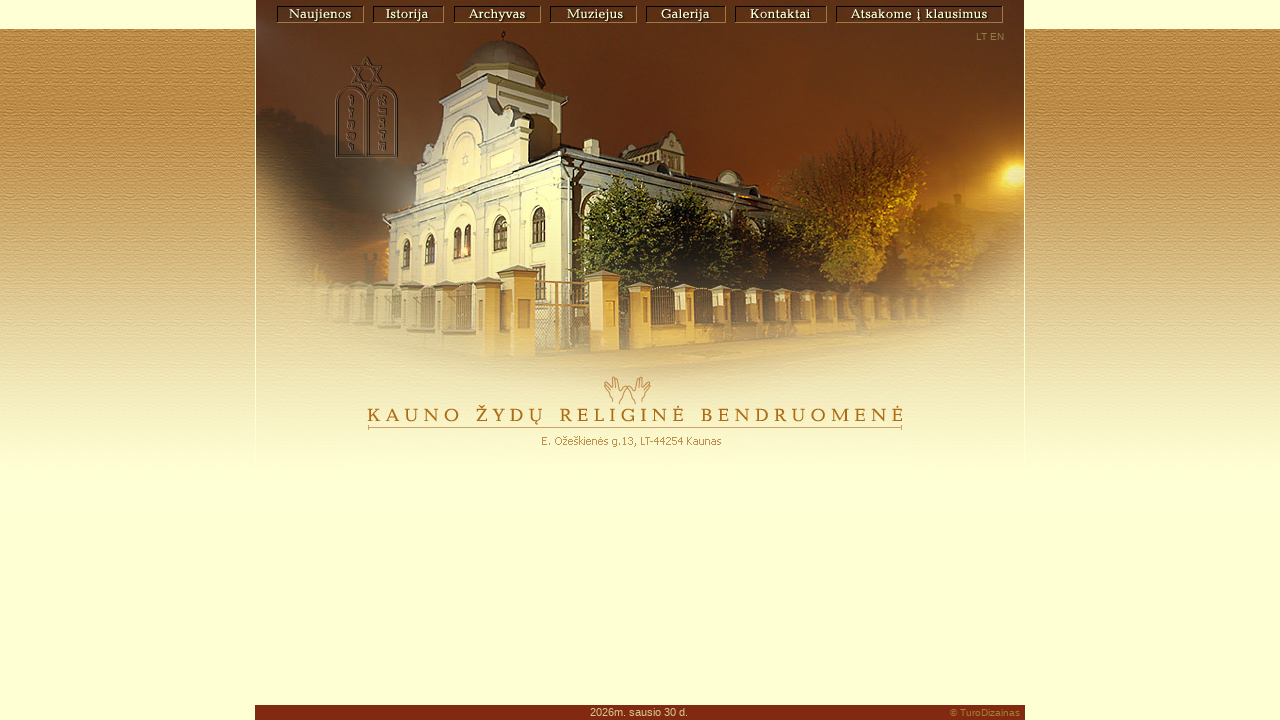

--- FILE ---
content_type: text/html
request_url: http://www.kaunasjews.lt/index.php?lang=lt
body_size: 1612
content:
<html xmlns="http://www.w3.org/1999/xhtml" xml:lang="lt" lang="lt">
<head>
<title>KAUNO ŽYDŲ RELIGINĖ BENDRUOMENĖ</title>
<meta http-equiv="Content-Type" content="text/html; charset=UTF-8" />
<script type="text/javascript" src="js/script.js"></script>
<META name="Author" content="cOdH - php5@programmer.net" />
<META name="Subject" content="cH|cc" />
<META name="Description" content="" />
<META name="Keywords" content="" />
<META name="rating" content="General" />
<META name="robots" content="ALL" />
<link rel="stylesheet" type="text/css" media="screen" href="style.css" />
</head>
<body onLoad="MM_preloadImages('images/website/menu/menu_on_03.jpg', 'images/website/menu/menu_on_05.jpg', 'images/website/menu/menu_on_07.jpg', 'images/website/menu/menu_on_09.jpg', 'images/website/menu/menu_on_11.jpg', 'images/website/menu/menu_on_13.jpg', 'images/website/menu/menu_on_15.jpg')">

<table border="0" width="770" height="100%" cellpadding="0" cellspacing="0" align="center">
<tr>
<td width="100%" height="30" style="background-image:url(images/website/bg_top.jpg);background-repeat:no-repeat;">
	<TABLE WIDTH=770 BORDER=0 CELLPADDING=0 CELLSPACING=0>
	<TR>
		<TD COLSPAN=15>
			<IMG SRC="images/website/menu/menu_01.jpg" WIDTH=770 HEIGHT=6 ALT=""></TD>
	</TR>
	<TR>
		<TD ROWSPAN=2>
			<IMG SRC="images/website/menu/menu_02.jpg" WIDTH=22 HEIGHT=24 ALT=""></TD>
		<TD>
			<a href="index.php?cid=1&lang=lt" onMouseOver="MM_swapImage('menu_03','','images/website/menu/menu_on_03.jpg',1)" onMouseOut="MM_swapImgRestore()"><IMG SRC="images/website/menu/menu_03.jpg" id="menu_03" WIDTH=87 HEIGHT=17 ALT="" border="0"></a></TD>
		<TD ROWSPAN=2>
			<IMG SRC="images/website/menu/menu_04.jpg" WIDTH=9 HEIGHT=24 ALT=""></TD>
		<TD>
			<a href="index.php?cid=2&lang=lt" onMouseOver="MM_swapImage('menu_05','','images/website/menu/menu_on_05.jpg',1)" onMouseOut="MM_swapImgRestore()"><IMG SRC="images/website/menu/menu_05.jpg" id="menu_05" WIDTH=71 HEIGHT=17 ALT="" border="0"></a></TD>
		<TD ROWSPAN=2>
			<IMG SRC="images/website/menu/menu_06.jpg" WIDTH=10 HEIGHT=24 ALT=""></TD>
		<TD>
			<a href="index.php?cid=3&lang=lt" onMouseOver="MM_swapImage('menu_07','','images/website/menu/menu_on_07.jpg',1)" onMouseOut="MM_swapImgRestore()"><IMG SRC="images/website/menu/menu_07.jpg" id="menu_07" WIDTH=87 HEIGHT=17 ALT="" border="0"></a></TD>
		<TD ROWSPAN=2>
			<IMG SRC="images/website/menu/menu_08.jpg" WIDTH=9 HEIGHT=24 ALT=""></TD>
		<TD>
			<a href="index.php?cid=4&lang=lt" onMouseOver="MM_swapImage('menu_09','','images/website/menu/menu_on_09.jpg',1)" onMouseOut="MM_swapImgRestore()"><IMG SRC="images/website/menu/menu_09.jpg" id="menu_09" WIDTH=87 HEIGHT=17 ALT="" border="0"></a></TD>
		<TD ROWSPAN=2>
			<IMG SRC="images/website/menu/menu_10.jpg" WIDTH=9 HEIGHT=24 ALT=""></TD>
		<TD>
			<a href="index.php?cid=5&lang=lt" onMouseOver="MM_swapImage('menu_11','','images/website/menu/menu_on_11.jpg',1)" onMouseOut="MM_swapImgRestore()"><IMG SRC="images/website/menu/menu_11.jpg" id="menu_11" WIDTH=80 HEIGHT=17 ALT="" border="0"></a></TD>
		<TD ROWSPAN=2>
			<IMG SRC="images/website/menu/menu_12.jpg" WIDTH=9 HEIGHT=24 ALT=""></TD>
		<TD>
			<a href="index.php?cid=6&lang=lt" onMouseOver="MM_swapImage('menu_13','','images/website/menu/menu_on_13.jpg',1)" onMouseOut="MM_swapImgRestore()"><IMG SRC="images/website/menu/menu_13.jpg" id="menu_13" WIDTH=92 HEIGHT=17 ALT="" border="0"></TD>
		<TD ROWSPAN=2>
			<IMG SRC="images/website/menu/menu_14.jpg" WIDTH=9 HEIGHT=24 ALT=""></TD>
		<TD>
			<a href="index.php?cid=7&lang=lt" onMouseOver="MM_swapImage('menu_15','','images/website/menu/menu_on_15.jpg',1)" onMouseOut="MM_swapImgRestore()"><IMG SRC="images/website/menu/menu_15.jpg" id="menu_15" WIDTH=167 HEIGHT=17 ALT="" border="0"></a></TD>
		<TD ROWSPAN=2>
			<IMG SRC="images/website/menu/menu_16.jpg" WIDTH=22 HEIGHT=24 ALT=""></TD>
	</TR>
	<TR>
		<TD>
			<IMG SRC="images/website/menu/menu_17.jpg" WIDTH=87 HEIGHT=7 ALT=""></TD>
		<TD>
			<IMG SRC="images/website/menu/menu_18.jpg" WIDTH=71 HEIGHT=7 ALT=""></TD>
		<TD>
			<IMG SRC="images/website/menu/menu_19.jpg" WIDTH=87 HEIGHT=7 ALT=""></TD>
		<TD>
			<IMG SRC="images/website/menu/menu_20.jpg" WIDTH=87 HEIGHT=7 ALT=""></TD>
		<TD>
			<IMG SRC="images/website/menu/menu_21.jpg" WIDTH=80 HEIGHT=7 ALT=""></TD>
		<TD>
			<IMG SRC="images/website/menu/menu_22.jpg" WIDTH=92 HEIGHT=7 ALT=""></TD>
		<TD>
			<IMG SRC="images/website/menu/menu_23.jpg" WIDTH=167 HEIGHT=7 ALT=""></TD>
	</TR>
</TABLE>
</td>
</tr>
<tr>
<td valign="top">
<TABLE WIDTH=770 BORDER=0 CELLPADDING=0 CELLSPACING=0>
	<TR>
		<TD>
			<IMG SRC="images/website/titlepage/tit_01.jpg" WIDTH=95 HEIGHT=70 ALT=""></TD>
		<TD COLSPAN=2>
			<IMG SRC="images/website/titlepage/tit_02.jpg" WIDTH=248 HEIGHT=70 ALT=""></TD>
		<TD COLSPAN=2>
			<IMG SRC="images/website/titlepage/tit_03.jpg" WIDTH=253 HEIGHT=70 ALT=""></TD>
		<TD COLSPAN=2>
		<div align="right" style="width174px;height:70px;background-image:url(images/website/titlepage/tit_04.jpg);background-repeat:no-repeat;">
			<div style="margin-right:21px;"><a href="index.php?lang=lt" style="color:#997B45;font-size:10px">LT</a> <a href="index.php?lang=en" style="color:#997B45;font-size:10px">EN</a></div>
		</div>
		</TD>
	</TR>
	<TR>
		<TD>
			<IMG SRC="images/website/titlepage/tit_05.jpg" WIDTH=95 HEIGHT=82 ALT=""></TD>
		<TD COLSPAN=2>
			<IMG SRC="images/website/titlepage/tit_06.jpg" WIDTH=248 HEIGHT=82 ALT=""></TD>
		<TD COLSPAN=2>
			<IMG SRC="images/website/titlepage/tit_07.jpg" WIDTH=253 HEIGHT=82 ALT=""></TD>
		<TD COLSPAN=2>
			<IMG SRC="images/website/titlepage/tit_08.jpg" WIDTH=174 HEIGHT=82 ALT=""></TD>
	</TR>
	<TR>
		<TD>
			<IMG SRC="images/website/titlepage/tit_09.jpg" WIDTH=95 HEIGHT=97 ALT=""></TD>
		<TD COLSPAN=2>
			<IMG SRC="images/website/titlepage/tit_10.jpg" WIDTH=248 HEIGHT=97 ALT=""></TD>
		<TD COLSPAN=2>
			<IMG SRC="images/website/titlepage/tit_11.jpg" WIDTH=253 HEIGHT=97 ALT=""></TD>
		<TD COLSPAN=2>
			<IMG SRC="images/website/titlepage/tit_12.jpg" WIDTH=174 HEIGHT=97 ALT=""></TD>
	</TR>
	<TR>
		<TD>
			<IMG SRC="images/website/titlepage/tit_13.jpg" WIDTH=95 HEIGHT=89 ALT=""></TD>
		<TD COLSPAN=2>
			<IMG SRC="images/website/titlepage/tit_14.jpg" WIDTH=248 HEIGHT=89 ALT=""></TD>
		<TD COLSPAN=2>
			<IMG SRC="images/website/titlepage/tit_15.jpg" WIDTH=253 HEIGHT=89 ALT=""></TD>
		<TD COLSPAN=2>
			<IMG SRC="images/website/titlepage/tit_16.jpg" WIDTH=174 HEIGHT=89 ALT=""></TD>
	</TR>
	<TR>
		<TD ROWSPAN=3>
			<IMG SRC="images/website/titlepage/tit_17.jpg" WIDTH=95 HEIGHT=114 ALT=""></TD>
		<TD COLSPAN=5>
			<IMG SRC="images/website/titlepage/tit_18.jpg" WIDTH=562 HEIGHT=62 ALT=""></TD>
		<TD ROWSPAN=3>
			<IMG SRC="images/website/titlepage/tit_19.jpg" WIDTH=113 HEIGHT=114 ALT=""></TD>
	</TR>
	<TR>
		<TD ROWSPAN=2>
			<IMG SRC="images/website/titlepage/tit_20.jpg" WIDTH=185 HEIGHT=52 ALT=""></TD>
		<TD COLSPAN=2>
			<IMG SRC="images/website/titlepage/tit_21.jpg" WIDTH=196 HEIGHT=20 ALT=""></TD>
		<TD COLSPAN=2 ROWSPAN=2>
			<IMG SRC="images/website/titlepage/tit_22.jpg" WIDTH=181 HEIGHT=52 ALT=""></TD>
	</TR>
	<TR>
		<TD COLSPAN=2>
			<IMG SRC="images/website/titlepage/tit_23.jpg" WIDTH=196 HEIGHT=32 ALT=""></TD>
	</TR>
	<TR>
		<TD>
			<IMG SRC="images/website/titlepage/spacer.gif" WIDTH=95 HEIGHT=1 ALT=""></TD>
		<TD>
			<IMG SRC="images/website/titlepage/spacer.gif" WIDTH=185 HEIGHT=1 ALT=""></TD>
		<TD>
			<IMG SRC="images/website/titlepage/spacer.gif" WIDTH=63 HEIGHT=1 ALT=""></TD>
		<TD>
			<IMG SRC="images/website/titlepage/spacer.gif" WIDTH=133 HEIGHT=1 ALT=""></TD>
		<TD>
			<IMG SRC="images/website/titlepage/spacer.gif" WIDTH=120 HEIGHT=1 ALT=""></TD>
		<TD>
			<IMG SRC="images/website/titlepage/spacer.gif" WIDTH=61 HEIGHT=1 ALT=""></TD>
		<TD>
			<IMG SRC="images/website/titlepage/spacer.gif" WIDTH=113 HEIGHT=1 ALT=""></TD>
	</TR>
<tr>
<td>
</td>
<td colspan="5" valign="top">
<div style="margin-left:17px">
<table border="0" width="535" cellpadding="0" cellspacing="0">
<tr>
<td valign="top">

</td>
</tr>
</table>
</div>
</td>
<td>
</td>
</tr>
</TABLE>
</td>
</tr>
<tr>
<td height="15" width="100%" bgcolor="#822911">
	<table border="0" width="100%" height="15" cellpadding="0" cellspacing="0">
	<tr>
	<td width="100">
	&nbsp;
	</td>
	<td align="center" style="color:#D6C88E;">
	2026m. sausio 30 d.&nbsp;
	</td>
	<td width="100" align="right">
	<div style="margin-right:5px;">
	<a href="http://www.turodizainas.lt" target="_blank" style="font-size:10px;color:#A4812E;">&copy; TuroDizainas</a>
	</div>
	
	</td>
	</tr>
	</table>
</td>
</tr>
</table>

</body>
</html>





--- FILE ---
content_type: text/css
request_url: http://www.kaunasjews.lt/style.css
body_size: 746
content:
.login_box{
   background-color: #EEEEEE;
   border:0;
}
.red_link{
   color:#C71444;
   text-decoration:underline;
}
.red_link:hover{
   color:#C71444;
   text-decoration:none;
}
.ccleft_menu{
   background-image: url(images/cc_bg.jpg);
   background-repeat: repeat;
   padding-top:10px;
   border-right: 1px dashed #CCCCCC;
}
.cc_menutext{
   margin-left:10px;
   margin-top:20px;
}
.admin_link{
   color:#000000;
   font-weight:normal;
   text-decoration:none;
}
.admin_link:hover{
   color:#CB0101;
   font-weight:normal;
   text-decoration:underline;
}
.cctop_info{
   background-image: url(images/cc_bg.jpg);
   background-repeat: repeat;
   border-bottom: 1px dashed #CCCCCC;
   padding-right:10px;
   font-variant: small-caps;
   font-size: 14px;
   font-weight:bold;   
}
input,select,option,textarea{
   font-size: 11px;
   font-family : Verdana, Arial, Helvetica, sans-serif;
   color: #000000;
}
.admin_mlink{
color:#2A53A5;
text-decoration:none;
font-weight:bold;
font-size:11px;
}
.cc_admin_button{
border:1px solid black;
background-color:#2A53A5;
color:#ffffff;
font-weight:bold;
}
.cc_admin_button_red{
border:1px solid black;
background-color:#CB0101;
color:#ffffff;
font-weight:bold;
}


body {
   font-family : Tahoma, Verdana, Arial, Helvetica, sans-serif;
   color: #A96C02;
   font-size: 11px;
   background-color: #FFFFD4;
   margin:0px;
   background-image:url(images/website/bg.jpg);
   background-repeat:repeat-x;
   background-position:top left;
}
td{
   font-family : Tahoma, Verdana, Arial, Helvetica, sans-serif;
   color: #A96C02;
   font-size: 11px;
}
.naujiena{
   font-size: 11px;
   width:395px;
   padding-top:10px;
   padding-left:8px;
   padding-right:0px;
   padding-bottom:20px;
}
.red_link{
   color:#A82400;
   text-decoration:underline;
}
.red_link:hover{
   color:#A82400;
   text-decoration:none;
}
A{
   color:#643217;
   text-decoration:none;
}
A:hover{
   color:#643217E;
   text-decoration:underline;
}

.form_input{
	font-family : Verdana, Arial, Helvetica, sans-serif;
    color: #A96C02;
    font-size: 11px;
	background: #FBF7C7;
	border-top: solid 1px #EBCA67;
    border-left: solid 1px #EBCA67;
    border-right: solid 1px #ffffff;
    border-bottom: solid 1px #ffffff;
}
.form_button{
	font-family : Verdana, Arial, Helvetica, sans-serif;
    color: #A96C02;
    font-size: 11px;
	background: #FBF7C7;
	border-top: solid 1px #ffffff;
    border-left: solid 1px #ffffff;
    border-right: solid 1px #EBCA67;
    border-bottom: solid 1px #EBCA67;
}
.news_link{
   color:#643217;
   font-size:14px;
   text-decoration:underline;
}
.news_link:hover{
   color:#643217;
   font-size:14px;
   text-decoration:none;
}

hr{
color:#CBA26E;
height:1px;
}

--- FILE ---
content_type: application/javascript
request_url: http://www.kaunasjews.lt/js/script.js
body_size: 1555
content:
<!--
function MM_preloadImages() { //v3.0
  var d=document; if(d.images){ if(!d.MM_p) d.MM_p=new Array();
    var i,j=d.MM_p.length,a=MM_preloadImages.arguments; for(i=0; i<a.length; i++)
    if (a[i].indexOf("#")!=0){ d.MM_p[j]=new Image; d.MM_p[j++].src=a[i];}}
}

function MM_swapImgRestore() { //v3.0
  var i,x,a=document.MM_sr; for(i=0;a&&i<a.length&&(x=a[i])&&x.oSrc;i++) x.src=x.oSrc;
}

function MM_findObj(n, d) { //v4.0
  var p,i,x;  if(!d) d=document; if((p=n.indexOf("?"))>0&&parent.frames.length) {
    d=parent.frames[n.substring(p+1)].document; n=n.substring(0,p);}
  if(!(x=d[n])&&d.all) x=d.all[n]; for (i=0;!x&&i<d.forms.length;i++) x=d.forms[i][n];
  for(i=0;!x&&d.layers&&i<d.layers.length;i++) x=MM_findObj(n,d.layers[i].document);
  if(!x && document.getElementById) x=document.getElementById(n); return x;
}

function MM_swapImage() { //v3.0
  var i,j=0,x,a=MM_swapImage.arguments; document.MM_sr=new Array; for(i=0;i<(a.length-2);i+=3)
   if ((x=MM_findObj(a[i]))!=null){document.MM_sr[j++]=x; if(!x.oSrc) x.oSrc=x.src; x.src=a[i+2];}
}

function show_add_image(element_id)
{
	document.getElementById(element_id).innerHTML="<br /> Nuotrauka #1: <input type='text' name='bi_img1' style='border:1px solid black;width:200px;' readonly><input type='hidden' name='bi_img_big1'> <input type='button' value='...' class='cc_admin_button' onclick=open_wnd2('350','200','insert_image.php?imnr=1')><br /><div id='img_link_slot1'></div><br /> Nuotrauka #2: <input type='text' name='bi_img2' style='border:1px solid black;width:200px;' readonly><input type='hidden' name='bi_img_big2'> <input type='button' value='...' class='cc_admin_button' onclick=open_wnd2('350','200','insert_image.php?imnr=2')><br /><div id='img_link_slot2'></div><br /> Nuotrauka #3: <input type='text' name='bi_img3' style='border:1px solid black;width:200px;' readonly><input type='hidden' name='bi_img_big3'> <input type='button' value='...' class='cc_admin_button' onclick=open_wnd2('350','200','insert_image.php?imnr=3')><br /><div id='img_link_slot3'></div><br /> Nuotrauka #4: <input type='text' name='bi_img4' style='border:1px solid black;width:200px;' readonly><input type='hidden' name='bi_img_big4'> <input type='button' value='...' class='cc_admin_button' onclick=open_wnd2('350','200','insert_image.php?imnr=4')><br /><div id='img_link_slot4'></div><br /> Nuotrauka #5: <input type='text' name='bi_img5' style='border:1px solid black;width:200px;' readonly><input type='hidden' name='bi_img_big5'> <input type='button' value='...' class='cc_admin_button' onclick=open_wnd2('350','200','insert_image.php?imnr=5')><br /><div id='img_link_slot5'></div><br />";
}

function select_model(img)
{
	setCookie('model_img',img);
}

function get_model_img()
{
	if(getCookie('model_img')!=null)
	{
		document.getElementById('model_img_slot').innerHTML = getCookie('model_img');
	}else{
		document.getElementById('model_img_slot').innerHTML = '';
	}
}

function cc_duom_plus()
{
	//deleteCookie('ct');
	if(getCookie('ct')==null)
	{
		setCookie('ct','1');
	}else{
		setCookie('ct',parseInt(getCookie('ct'))+1);
	}
	document.getElementById('cc_duom_txt').innerHTML += "<div style='text-align:left;'><table width='100%' cellpadding='2' cellspacing='1' border='0'><tr><td width='200'><input type='text' name='duom_input"+getCookie('ct')+"' value='Pavadinimas' class='ch_text_input' style='width:200px;'></td><td width='50'><input type='text' name='duom_input_mat"+getCookie('ct')+"' value='' class='ch_text_input' style='width:50px;border:1px solid #CB8E15;'></td><td><input type='text' name='duom_input_v"+getCookie('ct')+"' value='' class='ch_text_input' style='width:100px;border:1px solid #2A53A5;'></td><td><input type='text' name='duom_input_vv"+getCookie('ct')+"' value='' class='ch_text_input' style='width:100px;border:1px solid #2A53A5;'></td><td><input type='text' name='duom_input_vvv"+getCookie('ct')+"' value='' class='ch_text_input' style='width:100px;border:1px solid #2A53A5;'></td></tr></table></div>";
	//alert(getCookie('ct')); 
}

function cc_komplektacija_plus()
{
	//deleteCookie('ct');
	if(getCookie('ct')==null)
	{
		setCookie('ct','1');
	}else{
		setCookie('ct',parseInt(getCookie('ct'))+1);
	}
	document.getElementById('cc_kompl_txt').innerHTML += "<div style='text-align:left;'><table width='100%' cellpadding='2' cellspacing='1' border='0'><tr><td><input type='text' name='cc_kompl_input"+getCookie('ct')+"' value='Pavadinimas' class='ch_text_input' style='width:360px;'></td><td>Taip/Ne <input type='checkbox' name='tn_cc_kompl_input"+getCookie('ct')+"'></td><td><input type='text' name='kn_cc_kompl_input"+getCookie('ct')+"' class='ch_text_input' style='width:40px;'></td></tr></table></div>";
	//alert(getCookie('ct')); 
}
function setCookie(name, value) {
  var curCookie = name + "=" + escape(value);
  document.cookie = curCookie;
}

function getCookie(name) {
  var dc = document.cookie;
  var prefix = name + "=";
  var begin = dc.indexOf("; " + prefix);
  if (begin == -1) {
    begin = dc.indexOf(prefix);
    if (begin != 0) return null;
  } else
    begin += 2;
  var end = document.cookie.indexOf(";", begin);
  if (end == -1)
    end = dc.length;
  return unescape(dc.substring(begin + prefix.length, end));
}


function deleteCookie(name, path, domain) {
  if (getCookie(name)) {
    document.cookie = name + "=" +
    ((path) ? "; path=" + path : "") +
    ((domain) ? "; domain=" + domain : "") + "; expires=Thu, 01-Jan-70 00:00:01 GMT";
  }
}

function shouldset(passon){
if(document.getElementById('hexvalue').value.length == 7){setcolor(passon)}
}

function setcolor(elem){
document.getElementById('hexvalue').value=elem
document.getElementById('selcolor').style.backgroundColor=elem
}

//-->
